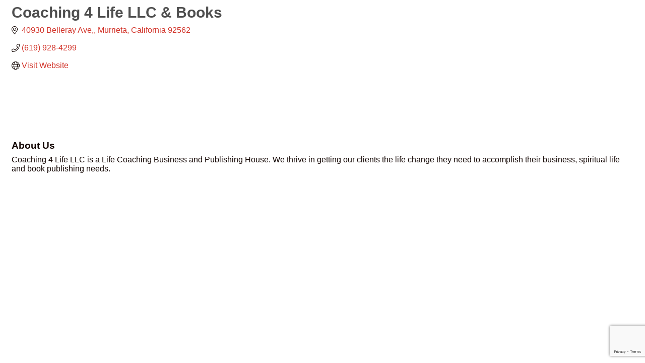

--- FILE ---
content_type: text/html; charset=utf-8
request_url: https://www.google.com/recaptcha/enterprise/anchor?ar=1&k=6LfI_T8rAAAAAMkWHrLP_GfSf3tLy9tKa839wcWa&co=aHR0cHM6Ly9idXNpbmVzcy5zZGJsYWNrY2hhbWJlci5vcmc6NDQz&hl=en&v=N67nZn4AqZkNcbeMu4prBgzg&size=invisible&anchor-ms=20000&execute-ms=30000&cb=jnse4730tcjn
body_size: 48950
content:
<!DOCTYPE HTML><html dir="ltr" lang="en"><head><meta http-equiv="Content-Type" content="text/html; charset=UTF-8">
<meta http-equiv="X-UA-Compatible" content="IE=edge">
<title>reCAPTCHA</title>
<style type="text/css">
/* cyrillic-ext */
@font-face {
  font-family: 'Roboto';
  font-style: normal;
  font-weight: 400;
  font-stretch: 100%;
  src: url(//fonts.gstatic.com/s/roboto/v48/KFO7CnqEu92Fr1ME7kSn66aGLdTylUAMa3GUBHMdazTgWw.woff2) format('woff2');
  unicode-range: U+0460-052F, U+1C80-1C8A, U+20B4, U+2DE0-2DFF, U+A640-A69F, U+FE2E-FE2F;
}
/* cyrillic */
@font-face {
  font-family: 'Roboto';
  font-style: normal;
  font-weight: 400;
  font-stretch: 100%;
  src: url(//fonts.gstatic.com/s/roboto/v48/KFO7CnqEu92Fr1ME7kSn66aGLdTylUAMa3iUBHMdazTgWw.woff2) format('woff2');
  unicode-range: U+0301, U+0400-045F, U+0490-0491, U+04B0-04B1, U+2116;
}
/* greek-ext */
@font-face {
  font-family: 'Roboto';
  font-style: normal;
  font-weight: 400;
  font-stretch: 100%;
  src: url(//fonts.gstatic.com/s/roboto/v48/KFO7CnqEu92Fr1ME7kSn66aGLdTylUAMa3CUBHMdazTgWw.woff2) format('woff2');
  unicode-range: U+1F00-1FFF;
}
/* greek */
@font-face {
  font-family: 'Roboto';
  font-style: normal;
  font-weight: 400;
  font-stretch: 100%;
  src: url(//fonts.gstatic.com/s/roboto/v48/KFO7CnqEu92Fr1ME7kSn66aGLdTylUAMa3-UBHMdazTgWw.woff2) format('woff2');
  unicode-range: U+0370-0377, U+037A-037F, U+0384-038A, U+038C, U+038E-03A1, U+03A3-03FF;
}
/* math */
@font-face {
  font-family: 'Roboto';
  font-style: normal;
  font-weight: 400;
  font-stretch: 100%;
  src: url(//fonts.gstatic.com/s/roboto/v48/KFO7CnqEu92Fr1ME7kSn66aGLdTylUAMawCUBHMdazTgWw.woff2) format('woff2');
  unicode-range: U+0302-0303, U+0305, U+0307-0308, U+0310, U+0312, U+0315, U+031A, U+0326-0327, U+032C, U+032F-0330, U+0332-0333, U+0338, U+033A, U+0346, U+034D, U+0391-03A1, U+03A3-03A9, U+03B1-03C9, U+03D1, U+03D5-03D6, U+03F0-03F1, U+03F4-03F5, U+2016-2017, U+2034-2038, U+203C, U+2040, U+2043, U+2047, U+2050, U+2057, U+205F, U+2070-2071, U+2074-208E, U+2090-209C, U+20D0-20DC, U+20E1, U+20E5-20EF, U+2100-2112, U+2114-2115, U+2117-2121, U+2123-214F, U+2190, U+2192, U+2194-21AE, U+21B0-21E5, U+21F1-21F2, U+21F4-2211, U+2213-2214, U+2216-22FF, U+2308-230B, U+2310, U+2319, U+231C-2321, U+2336-237A, U+237C, U+2395, U+239B-23B7, U+23D0, U+23DC-23E1, U+2474-2475, U+25AF, U+25B3, U+25B7, U+25BD, U+25C1, U+25CA, U+25CC, U+25FB, U+266D-266F, U+27C0-27FF, U+2900-2AFF, U+2B0E-2B11, U+2B30-2B4C, U+2BFE, U+3030, U+FF5B, U+FF5D, U+1D400-1D7FF, U+1EE00-1EEFF;
}
/* symbols */
@font-face {
  font-family: 'Roboto';
  font-style: normal;
  font-weight: 400;
  font-stretch: 100%;
  src: url(//fonts.gstatic.com/s/roboto/v48/KFO7CnqEu92Fr1ME7kSn66aGLdTylUAMaxKUBHMdazTgWw.woff2) format('woff2');
  unicode-range: U+0001-000C, U+000E-001F, U+007F-009F, U+20DD-20E0, U+20E2-20E4, U+2150-218F, U+2190, U+2192, U+2194-2199, U+21AF, U+21E6-21F0, U+21F3, U+2218-2219, U+2299, U+22C4-22C6, U+2300-243F, U+2440-244A, U+2460-24FF, U+25A0-27BF, U+2800-28FF, U+2921-2922, U+2981, U+29BF, U+29EB, U+2B00-2BFF, U+4DC0-4DFF, U+FFF9-FFFB, U+10140-1018E, U+10190-1019C, U+101A0, U+101D0-101FD, U+102E0-102FB, U+10E60-10E7E, U+1D2C0-1D2D3, U+1D2E0-1D37F, U+1F000-1F0FF, U+1F100-1F1AD, U+1F1E6-1F1FF, U+1F30D-1F30F, U+1F315, U+1F31C, U+1F31E, U+1F320-1F32C, U+1F336, U+1F378, U+1F37D, U+1F382, U+1F393-1F39F, U+1F3A7-1F3A8, U+1F3AC-1F3AF, U+1F3C2, U+1F3C4-1F3C6, U+1F3CA-1F3CE, U+1F3D4-1F3E0, U+1F3ED, U+1F3F1-1F3F3, U+1F3F5-1F3F7, U+1F408, U+1F415, U+1F41F, U+1F426, U+1F43F, U+1F441-1F442, U+1F444, U+1F446-1F449, U+1F44C-1F44E, U+1F453, U+1F46A, U+1F47D, U+1F4A3, U+1F4B0, U+1F4B3, U+1F4B9, U+1F4BB, U+1F4BF, U+1F4C8-1F4CB, U+1F4D6, U+1F4DA, U+1F4DF, U+1F4E3-1F4E6, U+1F4EA-1F4ED, U+1F4F7, U+1F4F9-1F4FB, U+1F4FD-1F4FE, U+1F503, U+1F507-1F50B, U+1F50D, U+1F512-1F513, U+1F53E-1F54A, U+1F54F-1F5FA, U+1F610, U+1F650-1F67F, U+1F687, U+1F68D, U+1F691, U+1F694, U+1F698, U+1F6AD, U+1F6B2, U+1F6B9-1F6BA, U+1F6BC, U+1F6C6-1F6CF, U+1F6D3-1F6D7, U+1F6E0-1F6EA, U+1F6F0-1F6F3, U+1F6F7-1F6FC, U+1F700-1F7FF, U+1F800-1F80B, U+1F810-1F847, U+1F850-1F859, U+1F860-1F887, U+1F890-1F8AD, U+1F8B0-1F8BB, U+1F8C0-1F8C1, U+1F900-1F90B, U+1F93B, U+1F946, U+1F984, U+1F996, U+1F9E9, U+1FA00-1FA6F, U+1FA70-1FA7C, U+1FA80-1FA89, U+1FA8F-1FAC6, U+1FACE-1FADC, U+1FADF-1FAE9, U+1FAF0-1FAF8, U+1FB00-1FBFF;
}
/* vietnamese */
@font-face {
  font-family: 'Roboto';
  font-style: normal;
  font-weight: 400;
  font-stretch: 100%;
  src: url(//fonts.gstatic.com/s/roboto/v48/KFO7CnqEu92Fr1ME7kSn66aGLdTylUAMa3OUBHMdazTgWw.woff2) format('woff2');
  unicode-range: U+0102-0103, U+0110-0111, U+0128-0129, U+0168-0169, U+01A0-01A1, U+01AF-01B0, U+0300-0301, U+0303-0304, U+0308-0309, U+0323, U+0329, U+1EA0-1EF9, U+20AB;
}
/* latin-ext */
@font-face {
  font-family: 'Roboto';
  font-style: normal;
  font-weight: 400;
  font-stretch: 100%;
  src: url(//fonts.gstatic.com/s/roboto/v48/KFO7CnqEu92Fr1ME7kSn66aGLdTylUAMa3KUBHMdazTgWw.woff2) format('woff2');
  unicode-range: U+0100-02BA, U+02BD-02C5, U+02C7-02CC, U+02CE-02D7, U+02DD-02FF, U+0304, U+0308, U+0329, U+1D00-1DBF, U+1E00-1E9F, U+1EF2-1EFF, U+2020, U+20A0-20AB, U+20AD-20C0, U+2113, U+2C60-2C7F, U+A720-A7FF;
}
/* latin */
@font-face {
  font-family: 'Roboto';
  font-style: normal;
  font-weight: 400;
  font-stretch: 100%;
  src: url(//fonts.gstatic.com/s/roboto/v48/KFO7CnqEu92Fr1ME7kSn66aGLdTylUAMa3yUBHMdazQ.woff2) format('woff2');
  unicode-range: U+0000-00FF, U+0131, U+0152-0153, U+02BB-02BC, U+02C6, U+02DA, U+02DC, U+0304, U+0308, U+0329, U+2000-206F, U+20AC, U+2122, U+2191, U+2193, U+2212, U+2215, U+FEFF, U+FFFD;
}
/* cyrillic-ext */
@font-face {
  font-family: 'Roboto';
  font-style: normal;
  font-weight: 500;
  font-stretch: 100%;
  src: url(//fonts.gstatic.com/s/roboto/v48/KFO7CnqEu92Fr1ME7kSn66aGLdTylUAMa3GUBHMdazTgWw.woff2) format('woff2');
  unicode-range: U+0460-052F, U+1C80-1C8A, U+20B4, U+2DE0-2DFF, U+A640-A69F, U+FE2E-FE2F;
}
/* cyrillic */
@font-face {
  font-family: 'Roboto';
  font-style: normal;
  font-weight: 500;
  font-stretch: 100%;
  src: url(//fonts.gstatic.com/s/roboto/v48/KFO7CnqEu92Fr1ME7kSn66aGLdTylUAMa3iUBHMdazTgWw.woff2) format('woff2');
  unicode-range: U+0301, U+0400-045F, U+0490-0491, U+04B0-04B1, U+2116;
}
/* greek-ext */
@font-face {
  font-family: 'Roboto';
  font-style: normal;
  font-weight: 500;
  font-stretch: 100%;
  src: url(//fonts.gstatic.com/s/roboto/v48/KFO7CnqEu92Fr1ME7kSn66aGLdTylUAMa3CUBHMdazTgWw.woff2) format('woff2');
  unicode-range: U+1F00-1FFF;
}
/* greek */
@font-face {
  font-family: 'Roboto';
  font-style: normal;
  font-weight: 500;
  font-stretch: 100%;
  src: url(//fonts.gstatic.com/s/roboto/v48/KFO7CnqEu92Fr1ME7kSn66aGLdTylUAMa3-UBHMdazTgWw.woff2) format('woff2');
  unicode-range: U+0370-0377, U+037A-037F, U+0384-038A, U+038C, U+038E-03A1, U+03A3-03FF;
}
/* math */
@font-face {
  font-family: 'Roboto';
  font-style: normal;
  font-weight: 500;
  font-stretch: 100%;
  src: url(//fonts.gstatic.com/s/roboto/v48/KFO7CnqEu92Fr1ME7kSn66aGLdTylUAMawCUBHMdazTgWw.woff2) format('woff2');
  unicode-range: U+0302-0303, U+0305, U+0307-0308, U+0310, U+0312, U+0315, U+031A, U+0326-0327, U+032C, U+032F-0330, U+0332-0333, U+0338, U+033A, U+0346, U+034D, U+0391-03A1, U+03A3-03A9, U+03B1-03C9, U+03D1, U+03D5-03D6, U+03F0-03F1, U+03F4-03F5, U+2016-2017, U+2034-2038, U+203C, U+2040, U+2043, U+2047, U+2050, U+2057, U+205F, U+2070-2071, U+2074-208E, U+2090-209C, U+20D0-20DC, U+20E1, U+20E5-20EF, U+2100-2112, U+2114-2115, U+2117-2121, U+2123-214F, U+2190, U+2192, U+2194-21AE, U+21B0-21E5, U+21F1-21F2, U+21F4-2211, U+2213-2214, U+2216-22FF, U+2308-230B, U+2310, U+2319, U+231C-2321, U+2336-237A, U+237C, U+2395, U+239B-23B7, U+23D0, U+23DC-23E1, U+2474-2475, U+25AF, U+25B3, U+25B7, U+25BD, U+25C1, U+25CA, U+25CC, U+25FB, U+266D-266F, U+27C0-27FF, U+2900-2AFF, U+2B0E-2B11, U+2B30-2B4C, U+2BFE, U+3030, U+FF5B, U+FF5D, U+1D400-1D7FF, U+1EE00-1EEFF;
}
/* symbols */
@font-face {
  font-family: 'Roboto';
  font-style: normal;
  font-weight: 500;
  font-stretch: 100%;
  src: url(//fonts.gstatic.com/s/roboto/v48/KFO7CnqEu92Fr1ME7kSn66aGLdTylUAMaxKUBHMdazTgWw.woff2) format('woff2');
  unicode-range: U+0001-000C, U+000E-001F, U+007F-009F, U+20DD-20E0, U+20E2-20E4, U+2150-218F, U+2190, U+2192, U+2194-2199, U+21AF, U+21E6-21F0, U+21F3, U+2218-2219, U+2299, U+22C4-22C6, U+2300-243F, U+2440-244A, U+2460-24FF, U+25A0-27BF, U+2800-28FF, U+2921-2922, U+2981, U+29BF, U+29EB, U+2B00-2BFF, U+4DC0-4DFF, U+FFF9-FFFB, U+10140-1018E, U+10190-1019C, U+101A0, U+101D0-101FD, U+102E0-102FB, U+10E60-10E7E, U+1D2C0-1D2D3, U+1D2E0-1D37F, U+1F000-1F0FF, U+1F100-1F1AD, U+1F1E6-1F1FF, U+1F30D-1F30F, U+1F315, U+1F31C, U+1F31E, U+1F320-1F32C, U+1F336, U+1F378, U+1F37D, U+1F382, U+1F393-1F39F, U+1F3A7-1F3A8, U+1F3AC-1F3AF, U+1F3C2, U+1F3C4-1F3C6, U+1F3CA-1F3CE, U+1F3D4-1F3E0, U+1F3ED, U+1F3F1-1F3F3, U+1F3F5-1F3F7, U+1F408, U+1F415, U+1F41F, U+1F426, U+1F43F, U+1F441-1F442, U+1F444, U+1F446-1F449, U+1F44C-1F44E, U+1F453, U+1F46A, U+1F47D, U+1F4A3, U+1F4B0, U+1F4B3, U+1F4B9, U+1F4BB, U+1F4BF, U+1F4C8-1F4CB, U+1F4D6, U+1F4DA, U+1F4DF, U+1F4E3-1F4E6, U+1F4EA-1F4ED, U+1F4F7, U+1F4F9-1F4FB, U+1F4FD-1F4FE, U+1F503, U+1F507-1F50B, U+1F50D, U+1F512-1F513, U+1F53E-1F54A, U+1F54F-1F5FA, U+1F610, U+1F650-1F67F, U+1F687, U+1F68D, U+1F691, U+1F694, U+1F698, U+1F6AD, U+1F6B2, U+1F6B9-1F6BA, U+1F6BC, U+1F6C6-1F6CF, U+1F6D3-1F6D7, U+1F6E0-1F6EA, U+1F6F0-1F6F3, U+1F6F7-1F6FC, U+1F700-1F7FF, U+1F800-1F80B, U+1F810-1F847, U+1F850-1F859, U+1F860-1F887, U+1F890-1F8AD, U+1F8B0-1F8BB, U+1F8C0-1F8C1, U+1F900-1F90B, U+1F93B, U+1F946, U+1F984, U+1F996, U+1F9E9, U+1FA00-1FA6F, U+1FA70-1FA7C, U+1FA80-1FA89, U+1FA8F-1FAC6, U+1FACE-1FADC, U+1FADF-1FAE9, U+1FAF0-1FAF8, U+1FB00-1FBFF;
}
/* vietnamese */
@font-face {
  font-family: 'Roboto';
  font-style: normal;
  font-weight: 500;
  font-stretch: 100%;
  src: url(//fonts.gstatic.com/s/roboto/v48/KFO7CnqEu92Fr1ME7kSn66aGLdTylUAMa3OUBHMdazTgWw.woff2) format('woff2');
  unicode-range: U+0102-0103, U+0110-0111, U+0128-0129, U+0168-0169, U+01A0-01A1, U+01AF-01B0, U+0300-0301, U+0303-0304, U+0308-0309, U+0323, U+0329, U+1EA0-1EF9, U+20AB;
}
/* latin-ext */
@font-face {
  font-family: 'Roboto';
  font-style: normal;
  font-weight: 500;
  font-stretch: 100%;
  src: url(//fonts.gstatic.com/s/roboto/v48/KFO7CnqEu92Fr1ME7kSn66aGLdTylUAMa3KUBHMdazTgWw.woff2) format('woff2');
  unicode-range: U+0100-02BA, U+02BD-02C5, U+02C7-02CC, U+02CE-02D7, U+02DD-02FF, U+0304, U+0308, U+0329, U+1D00-1DBF, U+1E00-1E9F, U+1EF2-1EFF, U+2020, U+20A0-20AB, U+20AD-20C0, U+2113, U+2C60-2C7F, U+A720-A7FF;
}
/* latin */
@font-face {
  font-family: 'Roboto';
  font-style: normal;
  font-weight: 500;
  font-stretch: 100%;
  src: url(//fonts.gstatic.com/s/roboto/v48/KFO7CnqEu92Fr1ME7kSn66aGLdTylUAMa3yUBHMdazQ.woff2) format('woff2');
  unicode-range: U+0000-00FF, U+0131, U+0152-0153, U+02BB-02BC, U+02C6, U+02DA, U+02DC, U+0304, U+0308, U+0329, U+2000-206F, U+20AC, U+2122, U+2191, U+2193, U+2212, U+2215, U+FEFF, U+FFFD;
}
/* cyrillic-ext */
@font-face {
  font-family: 'Roboto';
  font-style: normal;
  font-weight: 900;
  font-stretch: 100%;
  src: url(//fonts.gstatic.com/s/roboto/v48/KFO7CnqEu92Fr1ME7kSn66aGLdTylUAMa3GUBHMdazTgWw.woff2) format('woff2');
  unicode-range: U+0460-052F, U+1C80-1C8A, U+20B4, U+2DE0-2DFF, U+A640-A69F, U+FE2E-FE2F;
}
/* cyrillic */
@font-face {
  font-family: 'Roboto';
  font-style: normal;
  font-weight: 900;
  font-stretch: 100%;
  src: url(//fonts.gstatic.com/s/roboto/v48/KFO7CnqEu92Fr1ME7kSn66aGLdTylUAMa3iUBHMdazTgWw.woff2) format('woff2');
  unicode-range: U+0301, U+0400-045F, U+0490-0491, U+04B0-04B1, U+2116;
}
/* greek-ext */
@font-face {
  font-family: 'Roboto';
  font-style: normal;
  font-weight: 900;
  font-stretch: 100%;
  src: url(//fonts.gstatic.com/s/roboto/v48/KFO7CnqEu92Fr1ME7kSn66aGLdTylUAMa3CUBHMdazTgWw.woff2) format('woff2');
  unicode-range: U+1F00-1FFF;
}
/* greek */
@font-face {
  font-family: 'Roboto';
  font-style: normal;
  font-weight: 900;
  font-stretch: 100%;
  src: url(//fonts.gstatic.com/s/roboto/v48/KFO7CnqEu92Fr1ME7kSn66aGLdTylUAMa3-UBHMdazTgWw.woff2) format('woff2');
  unicode-range: U+0370-0377, U+037A-037F, U+0384-038A, U+038C, U+038E-03A1, U+03A3-03FF;
}
/* math */
@font-face {
  font-family: 'Roboto';
  font-style: normal;
  font-weight: 900;
  font-stretch: 100%;
  src: url(//fonts.gstatic.com/s/roboto/v48/KFO7CnqEu92Fr1ME7kSn66aGLdTylUAMawCUBHMdazTgWw.woff2) format('woff2');
  unicode-range: U+0302-0303, U+0305, U+0307-0308, U+0310, U+0312, U+0315, U+031A, U+0326-0327, U+032C, U+032F-0330, U+0332-0333, U+0338, U+033A, U+0346, U+034D, U+0391-03A1, U+03A3-03A9, U+03B1-03C9, U+03D1, U+03D5-03D6, U+03F0-03F1, U+03F4-03F5, U+2016-2017, U+2034-2038, U+203C, U+2040, U+2043, U+2047, U+2050, U+2057, U+205F, U+2070-2071, U+2074-208E, U+2090-209C, U+20D0-20DC, U+20E1, U+20E5-20EF, U+2100-2112, U+2114-2115, U+2117-2121, U+2123-214F, U+2190, U+2192, U+2194-21AE, U+21B0-21E5, U+21F1-21F2, U+21F4-2211, U+2213-2214, U+2216-22FF, U+2308-230B, U+2310, U+2319, U+231C-2321, U+2336-237A, U+237C, U+2395, U+239B-23B7, U+23D0, U+23DC-23E1, U+2474-2475, U+25AF, U+25B3, U+25B7, U+25BD, U+25C1, U+25CA, U+25CC, U+25FB, U+266D-266F, U+27C0-27FF, U+2900-2AFF, U+2B0E-2B11, U+2B30-2B4C, U+2BFE, U+3030, U+FF5B, U+FF5D, U+1D400-1D7FF, U+1EE00-1EEFF;
}
/* symbols */
@font-face {
  font-family: 'Roboto';
  font-style: normal;
  font-weight: 900;
  font-stretch: 100%;
  src: url(//fonts.gstatic.com/s/roboto/v48/KFO7CnqEu92Fr1ME7kSn66aGLdTylUAMaxKUBHMdazTgWw.woff2) format('woff2');
  unicode-range: U+0001-000C, U+000E-001F, U+007F-009F, U+20DD-20E0, U+20E2-20E4, U+2150-218F, U+2190, U+2192, U+2194-2199, U+21AF, U+21E6-21F0, U+21F3, U+2218-2219, U+2299, U+22C4-22C6, U+2300-243F, U+2440-244A, U+2460-24FF, U+25A0-27BF, U+2800-28FF, U+2921-2922, U+2981, U+29BF, U+29EB, U+2B00-2BFF, U+4DC0-4DFF, U+FFF9-FFFB, U+10140-1018E, U+10190-1019C, U+101A0, U+101D0-101FD, U+102E0-102FB, U+10E60-10E7E, U+1D2C0-1D2D3, U+1D2E0-1D37F, U+1F000-1F0FF, U+1F100-1F1AD, U+1F1E6-1F1FF, U+1F30D-1F30F, U+1F315, U+1F31C, U+1F31E, U+1F320-1F32C, U+1F336, U+1F378, U+1F37D, U+1F382, U+1F393-1F39F, U+1F3A7-1F3A8, U+1F3AC-1F3AF, U+1F3C2, U+1F3C4-1F3C6, U+1F3CA-1F3CE, U+1F3D4-1F3E0, U+1F3ED, U+1F3F1-1F3F3, U+1F3F5-1F3F7, U+1F408, U+1F415, U+1F41F, U+1F426, U+1F43F, U+1F441-1F442, U+1F444, U+1F446-1F449, U+1F44C-1F44E, U+1F453, U+1F46A, U+1F47D, U+1F4A3, U+1F4B0, U+1F4B3, U+1F4B9, U+1F4BB, U+1F4BF, U+1F4C8-1F4CB, U+1F4D6, U+1F4DA, U+1F4DF, U+1F4E3-1F4E6, U+1F4EA-1F4ED, U+1F4F7, U+1F4F9-1F4FB, U+1F4FD-1F4FE, U+1F503, U+1F507-1F50B, U+1F50D, U+1F512-1F513, U+1F53E-1F54A, U+1F54F-1F5FA, U+1F610, U+1F650-1F67F, U+1F687, U+1F68D, U+1F691, U+1F694, U+1F698, U+1F6AD, U+1F6B2, U+1F6B9-1F6BA, U+1F6BC, U+1F6C6-1F6CF, U+1F6D3-1F6D7, U+1F6E0-1F6EA, U+1F6F0-1F6F3, U+1F6F7-1F6FC, U+1F700-1F7FF, U+1F800-1F80B, U+1F810-1F847, U+1F850-1F859, U+1F860-1F887, U+1F890-1F8AD, U+1F8B0-1F8BB, U+1F8C0-1F8C1, U+1F900-1F90B, U+1F93B, U+1F946, U+1F984, U+1F996, U+1F9E9, U+1FA00-1FA6F, U+1FA70-1FA7C, U+1FA80-1FA89, U+1FA8F-1FAC6, U+1FACE-1FADC, U+1FADF-1FAE9, U+1FAF0-1FAF8, U+1FB00-1FBFF;
}
/* vietnamese */
@font-face {
  font-family: 'Roboto';
  font-style: normal;
  font-weight: 900;
  font-stretch: 100%;
  src: url(//fonts.gstatic.com/s/roboto/v48/KFO7CnqEu92Fr1ME7kSn66aGLdTylUAMa3OUBHMdazTgWw.woff2) format('woff2');
  unicode-range: U+0102-0103, U+0110-0111, U+0128-0129, U+0168-0169, U+01A0-01A1, U+01AF-01B0, U+0300-0301, U+0303-0304, U+0308-0309, U+0323, U+0329, U+1EA0-1EF9, U+20AB;
}
/* latin-ext */
@font-face {
  font-family: 'Roboto';
  font-style: normal;
  font-weight: 900;
  font-stretch: 100%;
  src: url(//fonts.gstatic.com/s/roboto/v48/KFO7CnqEu92Fr1ME7kSn66aGLdTylUAMa3KUBHMdazTgWw.woff2) format('woff2');
  unicode-range: U+0100-02BA, U+02BD-02C5, U+02C7-02CC, U+02CE-02D7, U+02DD-02FF, U+0304, U+0308, U+0329, U+1D00-1DBF, U+1E00-1E9F, U+1EF2-1EFF, U+2020, U+20A0-20AB, U+20AD-20C0, U+2113, U+2C60-2C7F, U+A720-A7FF;
}
/* latin */
@font-face {
  font-family: 'Roboto';
  font-style: normal;
  font-weight: 900;
  font-stretch: 100%;
  src: url(//fonts.gstatic.com/s/roboto/v48/KFO7CnqEu92Fr1ME7kSn66aGLdTylUAMa3yUBHMdazQ.woff2) format('woff2');
  unicode-range: U+0000-00FF, U+0131, U+0152-0153, U+02BB-02BC, U+02C6, U+02DA, U+02DC, U+0304, U+0308, U+0329, U+2000-206F, U+20AC, U+2122, U+2191, U+2193, U+2212, U+2215, U+FEFF, U+FFFD;
}

</style>
<link rel="stylesheet" type="text/css" href="https://www.gstatic.com/recaptcha/releases/N67nZn4AqZkNcbeMu4prBgzg/styles__ltr.css">
<script nonce="CQFD-H01ZUgpBBgjJiM4LQ" type="text/javascript">window['__recaptcha_api'] = 'https://www.google.com/recaptcha/enterprise/';</script>
<script type="text/javascript" src="https://www.gstatic.com/recaptcha/releases/N67nZn4AqZkNcbeMu4prBgzg/recaptcha__en.js" nonce="CQFD-H01ZUgpBBgjJiM4LQ">
      
    </script></head>
<body><div id="rc-anchor-alert" class="rc-anchor-alert"></div>
<input type="hidden" id="recaptcha-token" value="[base64]">
<script type="text/javascript" nonce="CQFD-H01ZUgpBBgjJiM4LQ">
      recaptcha.anchor.Main.init("[\x22ainput\x22,[\x22bgdata\x22,\x22\x22,\[base64]/[base64]/[base64]/[base64]/[base64]/[base64]/KGcoTywyNTMsTy5PKSxVRyhPLEMpKTpnKE8sMjUzLEMpLE8pKSxsKSksTykpfSxieT1mdW5jdGlvbihDLE8sdSxsKXtmb3IobD0odT1SKEMpLDApO08+MDtPLS0pbD1sPDw4fFooQyk7ZyhDLHUsbCl9LFVHPWZ1bmN0aW9uKEMsTyl7Qy5pLmxlbmd0aD4xMDQ/[base64]/[base64]/[base64]/[base64]/[base64]/[base64]/[base64]\\u003d\x22,\[base64]\x22,\[base64]/[base64]/DjScVw5IHJsKvwqQvwqsCMGHCoMK/w60nwp7DojnCikVyBlHDkcO2NwoUwoc6wqFORSTDjh7DpMKJw64Yw6fDn0wCw4E2woxLAmfCj8K7wp4YwokxwppKw598w6h+wrsiVh81wqXCnR3DucKlwqLDvkctJ8K2w5rDiMKAL1opOSzChsK/ZDfDscOIfMOuwqLCqzVmC8KZwoI5DsOfw6NBQcK+CcKFU0lZwrXDgcOzwoHClV0iwrRFwrHCoBHDrMKOVUtxw4Fiw6NWDz3Dq8O3enHCiysGwqJ2w64XasOkUiEZw7DCscK8D8KPw5VNw7ddbzkhbCrDo3kAGsOmVQ/DhsOHQMKdSVguB8OcAMO5w63DmD3Dv8OqwqYlw7tFPEpsw4fCsCQEfcOLwr0AwqbCkcKUAEsvw4jDlTJ9wr/DsSJqL37CjW/DssOfWFtcw5bDlsOuw7UiwoTDq27CpUDCv3DDm1Y3LTPCmcK0w79aA8KdGDRsw60aw4E1w7/DnycxMcO8w6PDg8K2wo3DiMKYBMKZHcO/LcOCcsKuPMKPw7vCmsOsR8KzSUFtwrnCjMK5NMKDScOLdjjDtQnCkcOiwrzDhcOGEBd9w7DDmsOOwqFWw7vCvsK+wqzDj8Kze3jDpnDCgDbDlF3Cq8KDHU3Dq18ZQMOqw68/[base64]/Cl8OSdWRWccOKFsOrXUbDqsKnPQBLw7MZFsKMX8KaKWdHMMO/w5XDrHJZwo4NwrzCpELCuTrCpRgubm/[base64]/DlA1cXsO4TcOfF1VrwrnDtgPDpcO7Q8OJcsOkC8OXc8OPDMOpwqQKw44+BUPDvQkRa3/DiAnCvRZQwqttBz5VSmYHNQjCqcKyYcOXVMKPw7jCohLCixfCr8Odwo/Dgy8Ww6DCvMK4w4IIG8Odc8K6wqnDowHCsgXDizcXZMKtM2PDpBRBHsKzw65Cw79ZY8KEfzw4w7fCnjt0Zz8gw53DrsK/FSzClMO3wrnDiMOew68cGX5NwrPCosKww7F0OcKQw7zDocOHDMK1w57DosKLwoPCv1oTDcKywp59w4FRJcO4wrHCmcKVORrCmMOTDSzCg8KuXjfCuMKiwrfCgk/[base64]/[base64]/w5nCgcKyIloowpfCucKSCcKxRcKEwo/CtMOqw4RXSVUiXsOKXxlePEVpw4/DocK1UGl3Rltnf8Kgwo9kwq0/w4AKwqx8w4/Cp2VvVsOmw6QbacO8wpbDhS5vw4TDjX3CncKnQX/CmMONYB0Yw4FQw51Fw4tAB8KPVMORHnXCicOKOsKWXgwabsOrwrc8w5F/[base64]/DjEnDsMOwPsKELxMiw4xHN8K8cShXw4bDicKAYE7CmsKQXUkeUcKRCsOAaVfDrEhLw55nbi/DggxRSnPCmsKpT8Oow7jDkQhzw6U9w7cqwpPDnxwuwoLDiMOFw7AhwoDDqsKVw5wUVsOJwpnDuDk6Q8KGK8OpKxgVw6JwfhPDuMOhTsK/[base64]/ChMOiw4Z1ZWrDqsOLLT9/LsOMw6xdwr/Du8OqwqHDlVTDq8KzwrnCnMKwwpUcTsKHNTXDv8Kuf8KwYcOUw6rDmTJjwpJIwrc5V8OeJz3DlsKJw4TChn7Dg8O1wpvCn8KgcUx2w5XClsK9w6vDlX1wwrsATcK3w4gVDsOtwo5/woBRd256TgPDoHpyOQZuwr49wqjDlsKuwrrCnClfwpRpwpwWO10Ewr/[base64]/XMOIdcOcw78YIEjCoTDDvg9CLCNycmBdNV1PwoEgw6EWwovDlMKia8K1w5DDv0JGRm4NccK8XwjDrcKlw4fDqsKYUCXCksKsDH/DhsKkE23DmxJcwpvCjV0dwqjDqxhqCDXDg8OeRHUvaQJgwrfDlkEKIHQ4woNpPMOdwqcpf8Kwwp8Yw4YOZsOpwrTDo2YjwpHDonjCp8O3L1TDvMKSJcO7BcKhw5vDksKWMjsvwpjCnFdXNcOSw60PdmTCljAzw4BJHk9Mw6PCmGxbwrLDpMObUcKzwoDCkSvDrWEww5/[base64]/GMKYw5DCiVzDkBLDmcKuVsKrwqpLwpzDgzo9b2jDhx7CvxR7UlszwqjDpgHCh8OkEGTCrsOhe8OGSsOmRUHDj8KOwrrDtcKOI2fCln7DkHYaw53Cj8Kmw7DCt8K1wqpcUybCjsKtwq90N8ONw5LDsg3Dv8OEwp3DgE00Y8OPwpUhLcKQwpXDtFh5FF3Dn1Yjw5/DvMKMw5Y5dhnCuCpyw5XCk3I3Jm/[base64]/CocKuw70FbMK9w6jCjSzCmiXDvwEUw7hrcXgPw6hQwoMkw7EGEsKSSzHDjsOfWz/DiWzCsh3DtcKfUw4fw5LCtsOiVDLDvMKCYsKRw6FKScO/wr4sYFwgah8aw5LDpcONYcO6wrTDucOGIsO3w7xUcMO7JETDvnnDmmvDn8KWw4nCgVcRw49tSsKXNcKGS8KoOMOUdQ3DrcOvwrI7KizDjQZHw7PCl3VAw7RARWpPw7E1w4RGw7fCrsKJY8KvCiMIw7IYHMKPwqjCo8OMTEvCn2U1w5gzw4bDscOaPm3DjsO9eF/DrsKrw6HCnsOIw5bCiMKodMOkKXXDkcK+S8KXwp48YDHCiMOuwpkCZcK2w4PDtUATAMOGS8K/wrHCgMK+PQXDsMKYMsK4w5fDuyrCgjXDmsKNGxATw7jDrcOzRn5Kw69Aw7IvDMOaw7EVDMOLw4fDq2/ChxEkQcKHw6DCpRBIw7nChRxrw5drw48yw6koM1/Dkh3CmEXDncKUP8O3DsOjw7fClsKsw6E3worDrsKLBMOXw4cCw7RTTGksAhk2wrnCusKHDiXDmMKBS8KEEcKCQV/ClMOywoDDh2YpUwHDhcKLecO8woMjEmvDgxlRw4DDnmvDsEXDm8KJRMOGFwHDvmLClk7Du8Ovw5LCv8OCwpPDkiJzwq7Dr8KcBsOqw4RXe8KZcsKsw789OcKVwqtGV8Kew6/CuQEPODrCgMOvcht/w6lbw7bDg8K+McK1wpNCw6DCu8OdFnUlD8KAGcOEwpTCrFDCgMKrw7HCoMOfB8Oawo7DuMKdDzPCncKJVsOowqM1VEwtJcKMw5p0f8Krwq7Cpi/Dh8KYVwrDlUHDlsKSEsK0w6fDocKiw5Mow4sLw40lw5IQwp3DtFZMwq3CnsOUc2l/[base64]/woPCuXx5w5TCrFYXG8KjXh/DhMKew4/[base64]/[base64]/wrZaPcOzNhHCjF3DgMKQEhHDlAw6PMKjwpzDsHDDs8KuwrlBeEzDlcO0wojDigMuw5LDggPDvMOuwojCnh7DtmzCh8KKw497LcOcPsKMwr08ZU/DgkIwRcOhwpEmwqfDlGDDmkPDr8OywobDm1LCr8K/w6nDgcK0ZnVjCsK/wpTCmcKuZFzDmFDCocONBFjCj8KzCcO9wr3DqWzDscOVw6DCoD9Pw4Udw4jCgMONwpvCkEBVUDfDnFjDgsKkDsKSIVsYBVdpdsOuw5RNwpHCpyIEwo0Nw4d9EEAmw6EQOFjCvnLDnkM/wqdpwqPClsK9QcOgUComw6XCgMOOPF9Kw70rwqsoVznCrMOow6EIHMObwqnDgGdYbMOCw6/[base64]/FsKqWwhHVsOZCQbCoMKOCjE9w6s3fE4nwqzChMOIwp3DncODR2xswr8Lw6hjw5TDgnAxwrUowoLCj8OMasKnw5TCinLCv8KFJRMEVMK/w47CoGYwTxnDtkfCrB10wp/DvsKlRA3CoRAgLMKvw7/Di07Dn8KCwpZDwrlDL0QxeEdew43CmcKKwrxaQUfDrwfDm8OLw6LDjjXDgMO3JALDlMK0PsKjFcK3wr/CvBXCvMKUw4nChwbDnMOKw4DDuMOfw61gw7UwR8OtYQPCusK2woXCpUnCuMOhw4XDsjQdOMODwqjDkgfCryTCisKpFVrDpgLCm8Oza1vCo3EuccKZwpTDhSQtXFDCrsOOw5BOVV0uwqrCiBHDrnksUARwwpLCmh8nHTx5K1fCjXBewp/DpGzCoxrDpcKSwr7DjXQ6w7Jub8O2w47DusKtw5fDmkUDw4Zew4vDpMKxMXFBwqjCqsO1w4fCuxrCjcOXDw5lwr1fERQZw6nDpxBNw55mwo8dAcKBLlE9wpRHdsO3w7QNNMO0wp3DuMKHwoUaw4bCicOWRMKFwonDgsOMPsOEEsKQw5QPw4PDhDlrSH/CoikmRzTDl8KvwpLDvcO1wqzCkMODw4DCgw94wr3Do8Kzw7zDlhF9LsO+VjgTURnDmSvDpmHCjMKqB8OdbUYIMMOKwppaccKRcMOjwrhKCsKewp/[base64]/[base64]/w50kw7N/HcK9YQHCn8O3wqHDiAExIMKRwrYYwr5AfMK/[base64]/J8KnwoZedMOAcwhIwrNKw57DvCTDtUowKlvCp2TDsxMTw6gTwr7Cv3kRw5DCm8KlwqITV1/[base64]/DinYQwrgyC23CosOXwoZdwqNRw541wrDDnTrDrsOIWgfDkG4WKzHDk8Kow4HCjsKATndgw5TDr8OgwrV4w6k/[base64]/Dig8vw7Riwr/DoVRZwofCmMK2w6rCsDrDnSzDhGbCmEsqw5DCkkwxKsKtVzXDqsOBKsK/w5vChhwtXcKCGE7CrmTCvggnw45owr7Ciw7DsGvDm1XCqHd5f8OKKcKKIMO5Q3/DgcOqwqx+w5nDjsOEwo7CmsOsw5HCqMKxwrjDssObw4ILSXJvV3/CjsKvCHtawqgSw4IQwrrCsRDClsOjDVvCjTDCg1/CsjRmLAXDiw1LTDBHwrkhw51hNg/Dm8K3w6/DoMK5OClew7ZEEsO3w5JLwqF+U8O5w5bCoREjw4VGwq/Do3c3w5N3wqrDoDHDiU3Cv8Odw77ClcKwN8OowozDnEEnwpEYwq9/wrVnUcOAw7xgBU5VGRnCkn7Cs8KAwqHCtBTCncOMHiLDu8Oiw5XCssOuwofCjsKKwqAlwqcfwrdUZxtSw4Bqwr83wqHDnQ3DtnhqDw13w57DsD13w6TDjsO8w43CvyEvKcO9w6Urw6/[base64]/woRbw7MSw55jNMOic2zCngBqw4wcPmh9FRjDkMKdwp4zRsOCw6TDlsOzw4tbUiRiLcO+w4J2w4NBIQFZWR/Cr8ObRmjDrsK8woUgCTXDiMK6wqPCuDLDrAbDi8KfGmnDqF83NVDDpMO0wobClsK0fsOVDEpVwoA9w4fCqMOQw7LDsgszJlpaJU5pw61xw5Ftw4oVB8KMwrZEw6UKwprCv8KAQMKEXmxpRy3CjcOAw5UtU8K9wqZwUcK/wrJOB8KGOcOUcMKzIsKnwqfDjBrDg8OOakVXccOvw7N8wqLCumt3Q8OVwosVIgbDnyohHgUVRDjDkMK/w6DCjnrCiMKAw7M+w4sawpByLMOJwqo5w4gbwqPDumdCOcKFw4Eaw7EAwqvCrQsQK2fDscOQciwzw7jCqcOSwonCvm/DpcKQGEsvHBADwogiwqDDpDHDlVM6wrJgcVfCh8KOS8OmfcKowpjDhsKOwozCslrDg2oxw6nCmcKPwq15OsKtKm/DtMOge27CpilUw6oJw6A0OVDCi3cjw4zCiMKYwpkvw4cIwq3CgFVPeMOJw4IYwqMDwpkia3HDlmjDt3pGw7XCg8Oxw6LCjm5RwpR7GljDgBXDs8KiRMOewqXDhgrCgcOiwrMtwpwPw4lcKX/DvUxpF8KIwoAkZxTDiMKBwopyw6slEsK0b8KkPQ8Qw7ZOw75Jw6MJw5dHw6I/wqTDu8KHEsOpVcOowqdLf8KJScKQwo95wp3CvcOewobDpH/CtsKFaBQ5UsKFwpLCnMOxBsORwq7Cv0Aqw5giw4ZkwqPDh0LDrcOGMsO2cMO6WcKTHcOjO8Ocw6LDqFnCqsKSw4/CqmvCnHHCiQnChRXCoMOGwqZyNMOcbcKVAsKBwpFiw7l5w4EBw6Npw5gYwo86GyEcD8KDw74aw5/CsVAuNwY4w4XDu2kYw60+w7oQwoLClcOJw4TCtC95wpdPJMKuNMKmQcK3e8KlSkHChzVGbgtBwqTCosOKWMOYKTrDsMKpRsOjw4l1woDCpnDCgcO8w4PCqxjCqsK8wpDDuXLDs2rCp8O4w5/[base64]/[base64]/[base64]/CjVMBTAwpw77DlsOFFMKUdWp2BcOfw4dPw7TCi8OXwq/DisKnwrHDicKPFULCgUdfw61Lw4XChsOcYRnCkjxmwq1tw6LDvsODw5nCqRlkwpHCtR9+wpBKUAfDq8KTw7PDksOcMDNhbUZ1w7PCjMOKMHHDvTl3wrXCrSpBw7LDksOBdhXCgVnCqiDDnWTClMKCecKiwoJaPcKZScOXw6U2Q8O/wrs7FcO5wrNbcVXDtMKyJsKiw5hwwq8cCsO+wonCvMODwrHCtMKheTZyf39ywqwWC1jCim0swp3DhDwxfkXCmMKCMQl6GyjDicOow4k0w4TCsUbDsX7Duz/CnMOCLTodFgh5ajBdNMOjw4wYcDZzD8OqdsKHRsOLw50XAEYQU3Q4w4LCg8KfenkdQznDrsK7wr0nw53Dr1cxw603BU8bW8O/wrgaFcOWCVl4w7vDnMKVw7U4wrgrw7V1HcOAw5DCtcOwH8OWOXhgwrPCtcKtw57DvULDpi3DmsKAEMOnN3MPw5bCrMK7wrMDFFRNwrbDl3PCq8OLVcK+w7kQRBXDjCfCtmJowptCGCJ6w6RPw6nDjMKbHlnCnlvCvMOKNTLCqhrDjsOjwptCwonCqMOKKF/[base64]/CuMK/w7XCnSx1ecK+wqPDlEHDqcOew5kow6xdPErChMKYw47Dh1LCs8KzbMOrOSd1wqbCqhwBOTRDwr0Bw4nDlMOkwq3DvcK5woDDlHbDhsKyw6BCwp49w5lHQcKsw5XCpB/Cnh/CqUBhD8OkasKPGkliw5sXQMKbw5dtwpwdbcKIw700w590YsKww7xXCMOdEcOQw55NwqsEDMKHw4VsfU1Sd28Bw5MFeknDl2x4w7rDk0HDlsOEIzfCmMKiwrXDs8K0wrcuwoZOBDJiFDR8MsOmw74ZQlYMw6VtW8Kqw47DkcOidg3DjcK8w5h/MSfCnBBuwpJWwr1iN8KFwpbCjmgJS8Opw5Eww7rDtQfClsOyO8KQMcOvWnbDkR/CoMOUw4nDgzZ+KsOmw6DCrsKlFEvDmMK4wrQTwrfChcO8AsOhwrvCoMKPwrHDv8OUw5LCqcKUUcOSwq/CvEtEPBLCncKDwpDCscOnMTxmO8O+Vh9LwpUOwrnDncOKwrfDsAnCpUBQw5xpdcOJFsKxTcOYwpQ+w7vCoj1vw78fw6bChMOgwrk6w4xnw7XDsMKfeGsGwoowb8KwRMKvUsOjbhLDpQE/XMOewrjCrsOow65/w5NCw6Nswo9cw6YCVXvClV5ZEXrCscKKw4xwZsKpwoVVw7LClQbDpnJTw4fDq8OAw6Yow6EgDMOqwqMNVkVlXcKBbU/DqBTCh8K1w4BwwoU3wobCjwnDp0gpU08HLcOgw6PCvsOqwohre2g8w70jIAzDp3QydX9Fw4ZKw40GIsKVJsKsCV7CrMK0TcOhAMKvTmrDn3VNGx5Lwp1uwqkTHVciH3s/[base64]/w4fCuU3DkcO+w5/CqX/CrzjDklMkw7nCuWpkw7nCok/DgnRfw7TDvGnCnMKLXQTCrcKhw7R0e8KtH3M0A8KHw7Viw4/[base64]/Dn3cdwp0cw6TCpXMGIW01Al8CwoHDvCDDjsOXTiDCosOOWh9/wrwgwrQtwqpWwojDhnY/w73DghPCocOgN0TCr38QwrbCkgUiCkDChBUgbsOsQgDCmnURw6TCqcKhwoA+NkHDlWJIYMK4LcKswrnDiC/CjmbDucOeWcKMw67Ck8OKw6tfJFzDrcKKfMOiw6xXesKew504wqjDmMKGEMKAwoYQw7U8PMOBXm7DsMO4wotew7rCnMKYw4/DnMOrTgPDm8KHGxXCo07CkELCi8Kvw5sOZsOzdHxAJyN/I1MRwpnCpWsow6fDq0LDi8ONwoc6w7rCj2pVDQnDvWcZLEPDihA/w5BFJTXCusO3wovDrG9mw7Y8wqPChcK6wqvDtHfCtMKUw7kKw7jDvcK+bcObN04Fw64XRsKOXcK6HThQX8OnwonCgTTCmU1Yw6MSNMKnw6/[base64]/[base64]/DvcO8JMOIEsO4M3zDj1Yxw5TCn8KGDEzChXXCiw9rw6bChQk1ecOlI8OzwrPCkRwCwrPDlV/DiVvCvn/DmVrCu3LDr8KZwo0Xe8KGeF/DlAXCu8O9ecObSSzDl2fDvXPDjx3DncOnHTg2woVHw5rCvsKvw7LDrD7Cv8OVw6/DkMOOYRPCqh/DqsOsIsOnQMOCRMKjZcKMw7PDhMOEw5BDd3bCsiLCqsOiQsKUwqDCk8OTAmkwXsO/[base64]/DvMOHwrHCksOlFzlvEcKVwrp1w5zDlQZqIcKYwqDCjcKgLCFLS8Oqw5t6w57CicKXdGjCjW7CuMK5w4dyw7rDrMKHfsKzYgnDnsO9T1XDjMO6w6zDpMKrwrsZw5DCmMOAYsKVZsK5aFLDo8OYW8KzwrQgJQQbwq/[base64]/DssOUwqrCqF5bSMOkw7vCsB7ClkEGw61cwpfDqcOONyNVwp0PwobDosOmw7wXJ2bDjMKeJ8O3MMOOFEIDZRo8IMOHw6opAifCm8KOYMOYVcKMwpjDmcKKwohebMKUNcKmFVdgTcK+dMKcEMKCw5I3HsKmwpnDisOmI1fDqWfCscKHPsOBw5E+w5bCiMOvw6/DvcKeCEfDisK5AFbDvMKlw5nCrMK8S3fDucKHYcKiwqkDwovCgsKwYzDCillETsK3woDDuQLCmyR7N3nDosO4HmLCmFzCpMOqFgsiGEfDhQzDisKIeQjCqnLDj8ORRcO5woAUw63CmsO/[base64]/CkmnCqA3Cm8OTG8O+wpBuEG/Cu8OXPcKdRsKJWcOfcsO0MMKzw7jCi3R2w4kPX0ohw5NwwpcbEn0eA8KrA8OHw5fCi8KyKQnDrRx3IyfDjDzDrU3CgsK+OcOKekTDnyUaRMKzwqzDrcKBw5Y3UmNDwptCdznDmklnwo0Ew7RYwrrDtlnDocOfwp/[base64]/Du3Nzw6HDkipCwojCljXCqsOrfQJdwqocd2tjw6MzccKxfcKxw5lENMOXBCLCuX1qEjrClMOSJcKRD00BblvDt8KKBFXCu3LCpFPDjUx+wpLDosOpYMOSw5DDhMOvw67Dh3chw4TChDfDvSzCmBB8w50Qw5/DosOdwpbDqsOGZ8O9w6nDncO4w6PDhFx+NEnCtMKDU8KVwoB5J1Vmw6p+DkvDvcOdw4fDmcOPLwDCnifDvHTCs8OOwpssEgfDncONw4h5w5zDoE47csO9w5MMIzfDqGAEwp/[base64]/CjV/ChMK8A8KYXFpJXsKvwo5dYcOnCQVBesO9YR/DlkwEwrhzEMKiMkTCkifCtMOnKcOvw6fDr1DDnwfDpS5THMOww47CoWdVRVPCh8KfB8KKw7siw4lnw7HCgsKiO1Y9KUlaN8KGWMO/OsOOd8OhXhk9ETNMwqMYIcKue8KOS8OQwrfDm8O2w5EowqPCszx4wpsuw7HCsMOZYMKRLxwnwpbCnEcKP18fUDIPwphwdsOXw6fDoRXDokbCknEuDsO/BcKEwrrDmsKzS03DqsOQBSbDmMOVLMKUFiQcZMO1wpbDlMOuwp/DpGTCrMORD8KUwrnDqMKrRsOfAMKGw7h4K0Egw5/CogLCrcOpU2jDqAnCl0oWwpnDoQlKfcKeworCiz3Cuhtmw4JOwpzCiFPCsjjDoHDDl8K9J8OYw45JYMOeOnvDucOSw6bCrHgQN8O4woXDvlLCpnBCZMK8bW/[base64]/wrDCpHocJVgJwpRKXsO6VcO/El4DQ8OGASHDhTfCi2gpWCwAVcOCw5DCgGVMw6AIKkwswqNHRG/CgxPCv8OgbUYeRsONBcKFwqE7wqjCpcKARm5Bw6zCh05WwqE7JsO8LSFjSjIoAsKLw4XDpMKiwo/CucOlw4dowolfSDnDm8Kdd3jCoDFZwrR+fcKewobDj8KGw53DvcODw4AqwrYKw4zDncK9B8K+wofDqXxXUGPCusOlwpdrw4tow4k7wo/CvmIJWDxSXXRNQMO0AMOHUMKHwobCsMKIS8OHw5Zbwrgjw7M3BT3CnzolfCDCphPCtcKFw5jCmXBIXcOyw57ClMKRXcOQw6vCvHxlw7/Ci0sqw4N4DMK8CErDs1pLQ8OjBcKWGcKSw7Uawq0wXcOGw4nCs8OLRXDDvMK2w5DCsMK0w59lwqgrfV0Vw6HDgG0GcsKZX8KVGMOdw78VQAbCmRUmD1cAwr/Cm8KIwqpyQcKRNitjCAEmS8OcVhQYI8OrWsOYK306a8Orw4HDpsOawpvChsKXRTvDtcK5wrzCsyo7w5pfwojDrDXCjmDDl8OCw5HCqH4vWGt3wrtzOB7Dgl/CgzkkHg9tKsK/L8K9wrfDoD5kDynDhsO2wpnDonXDicK3w5/DlhJlw4hDJcOtBBpLa8OFdMOPw4DCrRLCoGMnKlvCvMKeADhGV0RAw4jDhcOPGMOBw7AHw6UXNi5xbsK+G8Kmw6jDrcOabMKtw6tJwp7DvSnCuMOWw57DsgNIw58Kwr/[base64]/[base64]/CgUJAwrnCpD/Cnz4nwrohw6/[base64]/ClhrDsQHDvGhYw6oOQcOXwoELw4IqNHTCkMONEMOIw63DiELDjQV9w4LDl2DDpkjCmMOQw4DClBkYVXLDscOvwp1wwpZCEcKAGxrCp8OHwoTDsR40LFzDt8OBw6pZPF7CpcOkwpxRw5zDvsOIc1hZXMKhw71qwrbDqcOyEMKUw6LCv8KWw4tlU35vwofCgijCg8K4wq/CksK/EMO+w7DCrC1aw4bCrFwkwpjDjm0Vwoxbw5zDvXw3wqgqw4PCicOzcD7DsGPCtS7CqgtAw7zDmnrCujrDskvCl8Kgw5HDp34daMOjwr/DngtuwobDmR3DoAHDvsK3asKpSl3Cq8OTw4nDgG7Dqx0HwoJtwrvDssKpIsKFXMOKZcO9w65GwqhAwqsCwoU8w6rDklPDqMKHwqvDkcKiw5zCg8O3w5tIAgXDiXw1w5YOMsOEwpBIUMO3TBdRwp4vwrlcwp/Dr0PCmBXDtFbDm0E6VV0vC8KMIBvDhsO/w7lnCMKPX8OHw57CkznCncOQB8Ksw4QXw4NhLRUFwpJTwoEQZcOEZsODfnFIwo/DlMOXwojClsOpD8OTw7jDl8OvY8K0BlbDkxnDv1PCgUTDtsO/woTClcOVw4XCtQFaeQAKYsO4w47CjhNIwqVhZk3DkCXDo8K4wo/[base64]/woFJwoAbMMOdAsKEwo7DtEtKCcOdGVXCrcKZw5DCg8O9wrzCgsKqw73Cr13Du8K3DsOAwo1Ow4LCqVXDumfCumgww5FHT8OYTynCnsOww5kWW8K5QB/CpiU7wqHDiMOHTsKswpptJ8O9w753fsOCw4kWFsKJMcOFeSJLwqLDvD3Cq8OgIMKpw6TCvsOUw5s3w6HCvzXCmMOAw7bDhUHDmsK2w7A0w6zDg01Aw6Z5XSfDg8OBw7nCkhwTecOHR8KpLDtbIFnCkMKiw6PCg8Krw6x/wozDvcO2Qj0QwozCjH/CjsKiwpI6HcKKw5LDqcKJDS/DrMKiaV3CgzcJwq3DvC8qw71Nw4Vow5Z/w4LDicKWRMKow6V3Mwl4YcKtw5luwoFNS2B1QxfDhH/DtWdaw4LCnDRtPyA5w5Ifw77Di8OIE8OPw53Cm8K9KcOBF8Odw4wZw7jCshBRwoxew6lwMsOVwpPDg8OfZQbCu8OSwrR3BMOVwoDDl8KROcOVwolfSzHCkE99w7nDkjLDv8O3ZcOfaD4kw4PClAJgwqVDc8K/KUrDqMKmw44swoPCscKqV8O9w6gRM8KeIMOBw7ofw5p8w4LCr8Ojwodww4HCgcK8woLDmMKrGsOpwrAtTGBPRsK+fnnCvT7CqjzDlsKlIV4pwoUjw48Rw5XCqQxYwq/CmMKGwrVnPsOIwrPDtj4DwpR0akPCi3onw5dOUjMPRTfDg2VCJWpRw4hvw4lww6fCq8OTw6/[base64]/w5FyUMOPGcOTw63CkEtUD8KOw5U6DsOCw6JDwp5GL34rwrnCkMKuw6w/[base64]/Dn8KuwoQjwpZbPRfDocKbR8OZCMK8w4zDgMK5KQBDw4DCpA9qwrNAKMKGVcKow5/CpnjCkcORdsKkwp91TQLDtcKYw6Ziw78/w6DCnsOMHMKcRhB7acKOw7jCvMODwogdScOZw6PCpsKmRUJiUsKxw7wowqEbacO5w7ocw5RwfcOkw5wPwqN9D8OLwo0aw7HDkgrDnnbCtsK3w6wzwqDDrzbDhQt/[base64]/DhlBNw5PDiyIrw4fCmggZCAM7BCHCvMK8B0xVWsKvIy8cwpQLcw42Gw47FFMAw4XDoMKlwqzDj3rDnxRNwrlmw47Ci2zDosOcw6ArXwsWFsKew47Dgg82w5bCscOcFQ3DgMOXQsK4wrUpw5bDqnQgECwCOB7Cj1JBUcOKwqMnw4BOwq5Qwq/[base64]/[base64]/X8O4w7gEw6zCkQfCgANMN8KOwoLCocKUwpDDuMO+w4LDvcKFw7jCr8KWw5duw6ZsEcOCQsKnw48Dw4TCuAFdMVIEG8OxLDpQTcKxMwbDjR5hSncDwoLCksK/w6fDrcKWbMORIcKZWVQfw5NSwrbDmkkgOcOZY1vDvCnCm8OoFDPCvsKsHsKMZBFHb8KzM8OqZX7DkCA+w68/wqN+XMKmw6HCjMK4woXCp8OWw6IiwrVnw6rCrmHCisKawpfCjx3Cp8KywpQIY8K0Fj/[base64]/[base64]/DgsOacsOdw6TDggbDisOSwohoIsOmwovDt8OCdy0JaMKJwr7CjXkaaHRqw47DvMKPw40WIg7CscK1wrrDlsKdwoPCvxsdw553w6nDgTLDtsO1YXdAFW8ew65HfMKwwohCf3zCs8KrwobDlw02H8KtFcKkw7ogw4ZQBsKLMk/DhzEzfMOAw4xVwrYTRCM4wp0Rd37CjDbDlcK+w5ZXNMKFJV/[base64]/Dp8KkMQVFbMO7B8KAwojDtDrCiQwcCXxkwq7CgEvDuU/DnHF1NTpOw67Co0jDrMOew6AWw5VnWVR0w7InPmNpEMOIw50hw6k+w4dYwqLDiMOLw4vCrjbCozjDoMKuUkNrRHLDhcOaw6XCgnfDmwtqfCTDu8O3QMOuw4JaQMOEw5vCs8KgasKXTcOXwrwGw75Cw59owrfCvQ/[base64]/GsOtw7nDpgDDjiZZwr3DigrCuMKJw6nDijwYcl1tOcO2wr1KOMKqwrDDs8KPw4TDoxEhwo14X111A8O7w5bCsXkwc8KjwqbCu15oP2vCkS02W8O5DsO1eB/DhsO5W8K9wpIrwpXDry7DrSYDJwhPBiTCtsKrLxfDh8K/[base64]/[base64]/DkErDq8OgwqNEDh/[base64]/[base64]/Dv1fCksK/w4w8w6Yuwr0raMORwobCg1VrwpxgEUsow6vDhH7Cug4zw4M8w4fChkLCthfDlMOIw4N6KMOQwrTCmhEqCsO/w70Ow7NaUcKxF8Kvw7d1LhgMwrkFwr0BNXRFw5YLw5RWwrYsw7k9CQYfQi5Cw5xYCkxvZ8O1FWPDh2kKAWcHwq5be8KeRlbDk3vDpn1PdHTCn8KcwoVIVVvCs3nDhGnDrMOHN8OoVcO2w50iBMKEfsKXw5cJwpnDoTNUwroFIcO6wp/[base64]/[base64]/woZCSMKlw6bDh2IwUMKKw718wo4nw4BWw7lgV8KLE8O7AcOTMBEnc0V9YADDnQrDhsOYLcOCwqNLXA8kPcO3wojDpSjDt2NUDsO5wq3DgMKAw6bDo8OYGsK9w6DDhR/ClsOew7PDvmIHCMOUwqpXw4UYwqd+w6Mwwodrw5osNFF7EcKrRsKYw7d1b8Klw7/[base64]/[base64]/CuGrDggN8w7rCmzHDncOHw5kbScKDwqzDu2PCkkPDv8KgwqIIVVkQw4szw7QKdcO8WsO1wpDCjyzCt0nCpMOdcnVmWsKFworCnsKlwrXDm8KeeTkkVV3DgyHCscOgHksvIMK3acOewoHCmcOYOsK2w5AlWMOOwr1PHcOTw4HDpQdjw5/[base64]/[base64]/CgMOkDsOmwqjCrxcKwoZew4wDWC4iw73DucKUwoHDpT/CrcOTJMODw7E/NsOGwr1WRW7CosOfwobDoDjDnsKYdMKsw7vDumDCvcKMwr0XwrvDjj5cQAhWeMOAw7RGwoTClsK9ZcKdwrzCr8KnwrHCjsOgAx8NJsK/GcK6SCYKPEDCsB5rwp0WZGnDnMK8D8ObVMKAwqEjwrDCuh1Rw7TCpcKFS8O+ABHDsMKdwp95XjLCnMKKZ2hlwrYia8OPw7Qxw63DmDfCjVTDmTvCn8OZFMK7wpfDlnjDuMKrwrrDtlRYC8OFe8O4w6TCglLDncKKOsKrw6HCvcOmOn1Sw4/CgVfDo0nCrXo/AMOeS38uIsKkw7LDuMKWIxrDuzHDkCnDtsOiw7l/w4wnJ8Ocw67CrsOnw7Elwpl6A8ONGFlnwq1zf0fDhcKKWcOYw57CjEIyGgrDqDfDs8KIw7DCocOVwonDkAo7w4LDrW7CiMOMw5Y4wqbCoydnTsKdPMKvw6PChMOLdgzCuDYTwpfDp8OGwoRzw7rDoE/CkcKGVSE+Fi8bKyw4c8Olw57Dtk8JYMKgw4RtM8OBThXDssOaw57DmcODwqFHGiAjDHUTUjNrSsOOw70gBinCgcOeT8OWwqANOn3DhAjCiX/[base64]/[base64]/DucO0w65eETHCkMOBw70pSGDDjcOzXEpywqwsJ1RZFcKqw6XDl8KFwoJ9w4kiHjnDhwEPKsKgw6gAbsKJw7sZwqVIb8KWwoxzEAI8w4pgccKAw5lZwozCusKoM0/CmMKsfCZhw4Uiw61ndxXCqsOZHkbDtwowMTcWWikTw50obGfDhSnDl8K+BhVnE8K4I8KMwrtcRQnDjVTCh0M1w7EBX3zCm8O7wr/DoWPCjsOSIsOmw6UjSQtrBU7DpzFfwqjDvMOtBjjDnMKYPBJYNsOfw73DscK5w7HCnCDCrMODKnTCjcKjw54mwrrCgBXCh8ODLsOpw5EdJWgBwr3CmgpDMx/DgAQeQgIzw50Jw7bDh8Osw6oJGjo8NgcnwpDDg2DCi2Q2asKWDy3DosOWYBbDlxbDr8KFWQF5YMKdw6jDjFsRw5fCm8OVKsOvw7rCscOkw6ZHw7/DisKNTC3CjHVdwrLDv8OWw4wZdy/DicOBWcKew70ACsKIw6vCr8OSwprChMOZBMOrwqPDncOFSi4ebCJYJWMqwoM9VTB3AVkEPcKnL8OiaGnDhcOjFjR6w57DoBnDusKHHcOHE8OFwo7CsyEFaCtWw7hWGsKcw7EtHsKZw7XDqlXCum4ewqvDn0BCwqxNLE4fw6rCm8OYbG3Dl8KkSsK/R8OhLsOxw7vCiyLDtsK6BMOlMmHDhyfCpMOKw6bCrShKWMOTwqJTMWhrUUXCqXIRbMK1w7h6wpBYeVLCqjvCn2sIwpkPw7vDt8OLwqTDh8OOOj5zwrAFZMK4WVZVJS3CkWhnbgwXwrAqY2NxfRN1f0IVJjE5wqgHMUDDtMOTX8OEwr/CtSjDhMOlEcOEW3V0wr7ChcKfTjETwrk8Q8Kaw6nCpVbDl8OXczTCtcOKwqPDlsKtwoImwprCrcKbW2ZMwp/[base64]/CkcOUQcKYK8KQX8KWFcOmw43DkV/DsgzDnl4xAMKQXMKaa8O+w7ApFRUrwqlXexgUHMO4aikIMcKJY1oYw77CmU4bOwx8FcO/wp0+U3/CpsOJE8O7wqrDrj07cMOTw7AWd8O3EkFJw55qSDLDp8O0QsOhw7bDplrDpA4Jw5cuZcKvwpTDmGZDUsKewqpoCMKXw41yw7HDjcOdUz/DksKCGU3CsScTw5FuE8OAY8OTLcKDwrRkw6rCuS53w68Uw4Ndw70lwq5KfsO4EwJPwrk6w7sJIWzDkcK0w67CuVBew6QXYMOhwo/DucOwVDsvwqvCiEjCvX/Dt8OpekMWw6zCqn8Gw53CpQNMaWfDm8Ogwqkjwr7CnMOVwr8HwoAdAMOLw6jDikzCgcKiwp3CocOqwpl1wpk\\u003d\x22],null,[\x22conf\x22,null,\x226LfI_T8rAAAAAMkWHrLP_GfSf3tLy9tKa839wcWa\x22,0,null,null,null,1,[21,125,63,73,95,87,41,43,42,83,102,105,109,121],[7059694,789],0,null,null,null,null,0,null,0,null,700,1,null,0,\[base64]/76lBhnEnQkZnOKMAhnM8xEZ\x22,0,0,null,null,1,null,0,0,null,null,null,0],\x22https://business.sdblackchamber.org:443\x22,null,[3,1,1],null,null,null,1,3600,[\x22https://www.google.com/intl/en/policies/privacy/\x22,\x22https://www.google.com/intl/en/policies/terms/\x22],\x22j4PMM9pCXwk2c2SaThBcj2dTDrpSNAxqDjexdGXLUFY\\u003d\x22,1,0,null,1,1769629331619,0,0,[149],null,[136,35,224,179],\x22RC-gbrVljpyutVplQ\x22,null,null,null,null,null,\x220dAFcWeA4z2UeChjuPZGdI3DOrsQ8YBEEkj-TYQ2WJpDEjWXN9mY9vXvOQuB4gkrYAtwIfV2meaWmDO0u86wHaFkwJELFQ_jcE0g\x22,1769712131568]");
    </script></body></html>